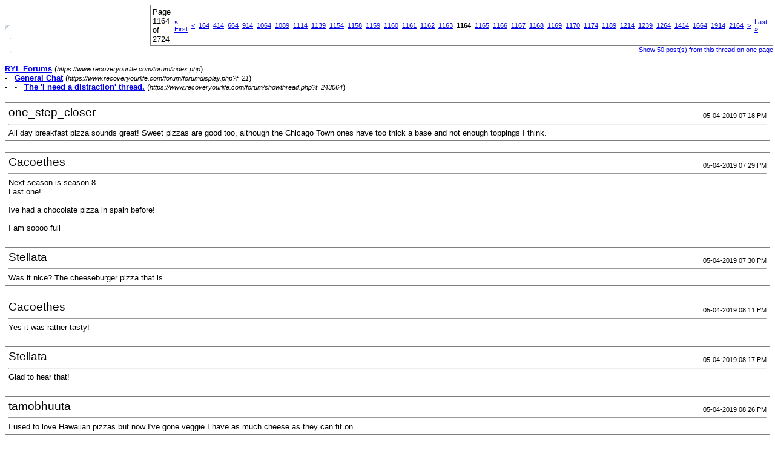

--- FILE ---
content_type: text/html; charset=ISO-8859-1
request_url: https://www.recoveryourlife.com/forum/printthread.php?s=268470c91eab04e7e42d1e58bfa5c63b&t=243064&page=1164&pp=50
body_size: 40654
content:
<!DOCTYPE html PUBLIC "-//W3C//DTD XHTML 1.0 Transitional//EN" "https://www.w3.org/TR/xhtml1/DTD/xhtml1-transitional.dtd">
<html dir="ltr" lang="en">
<head>
<meta http-equiv="Content-Type" content="text/html; charset=ISO-8859-1" />
<meta name="generator" content="vBulletin 3.6.4" />
<title>RYL Forums - The 'I need a distraction' thread.</title>
<style type="text/css">
<!--
td, p, li, div
{
	font: 10pt verdana, geneva, lucida, 'lucida grande', arial, helvetica, sans-serif;
}
.smallfont
{
	font-size: 11px;
}
.tborder
{
	border: 1px solid #808080;
}
.thead
{
	background-color: #EEEEEE;
}
.page
{
	background-color: #FFFFFF;
	color: #000000;
}
-->
</style>
</head>
<body class="page">

<table cellpadding="0" cellspacing="0" border="0" width="100%">
<tr valign="bottom">
	<td><a href="https://www.recoveryourlife.com/forum/"><img src="images/ca_morpheus_blue/misc/logo.gif" alt="RYL Forums" border="0" /></a></td>
	<td align="right">
		<div class="smallfont"><div class="pagenav" align="right">
<table class="tborder" cellpadding="3" cellspacing="0" border="0">
<tr>
	<td class="vbmenu_control" style="font-weight:normal">Page 1164 of 2724</td>
	<td class="alt1"><a class="smallfont" href="printthread.php?s=bd39e9e9fce3b4666c6954a96119ab41&amp;t=243064&amp;pp=50" title="First Page - Results 1 to 50 of 136,183"><strong>&laquo;</strong> First</a></td>
	<td class="alt1"><a class="smallfont" href="printthread.php?s=bd39e9e9fce3b4666c6954a96119ab41&amp;t=243064&amp;page=1163&amp;pp=50" title="Prev Page - Results 58,101 to 58,150 of 136,183">&lt;</a></td>
	<td class="alt1"><a class="smallfont" href="printthread.php?s=bd39e9e9fce3b4666c6954a96119ab41&amp;t=243064&amp;page=164&amp;pp=50" title="Show results 8,151 to 8,200 of 136,183"><!---1000-->164</a></td><td class="alt1"><a class="smallfont" href="printthread.php?s=bd39e9e9fce3b4666c6954a96119ab41&amp;t=243064&amp;page=414&amp;pp=50" title="Show results 20,651 to 20,700 of 136,183"><!---750-->414</a></td><td class="alt1"><a class="smallfont" href="printthread.php?s=bd39e9e9fce3b4666c6954a96119ab41&amp;t=243064&amp;page=664&amp;pp=50" title="Show results 33,151 to 33,200 of 136,183"><!---500-->664</a></td><td class="alt1"><a class="smallfont" href="printthread.php?s=bd39e9e9fce3b4666c6954a96119ab41&amp;t=243064&amp;page=914&amp;pp=50" title="Show results 45,651 to 45,700 of 136,183"><!---250-->914</a></td><td class="alt1"><a class="smallfont" href="printthread.php?s=bd39e9e9fce3b4666c6954a96119ab41&amp;t=243064&amp;page=1064&amp;pp=50" title="Show results 53,151 to 53,200 of 136,183"><!---100-->1064</a></td><td class="alt1"><a class="smallfont" href="printthread.php?s=bd39e9e9fce3b4666c6954a96119ab41&amp;t=243064&amp;page=1089&amp;pp=50" title="Show results 54,401 to 54,450 of 136,183"><!---75-->1089</a></td><td class="alt1"><a class="smallfont" href="printthread.php?s=bd39e9e9fce3b4666c6954a96119ab41&amp;t=243064&amp;page=1114&amp;pp=50" title="Show results 55,651 to 55,700 of 136,183"><!---50-->1114</a></td><td class="alt1"><a class="smallfont" href="printthread.php?s=bd39e9e9fce3b4666c6954a96119ab41&amp;t=243064&amp;page=1139&amp;pp=50" title="Show results 56,901 to 56,950 of 136,183"><!---25-->1139</a></td><td class="alt1"><a class="smallfont" href="printthread.php?s=bd39e9e9fce3b4666c6954a96119ab41&amp;t=243064&amp;page=1154&amp;pp=50" title="Show results 57,651 to 57,700 of 136,183"><!---10-->1154</a></td><td class="alt1"><a class="smallfont" href="printthread.php?s=bd39e9e9fce3b4666c6954a96119ab41&amp;t=243064&amp;page=1158&amp;pp=50" title="Show results 57,851 to 57,900 of 136,183">1158</a></td><td class="alt1"><a class="smallfont" href="printthread.php?s=bd39e9e9fce3b4666c6954a96119ab41&amp;t=243064&amp;page=1159&amp;pp=50" title="Show results 57,901 to 57,950 of 136,183">1159</a></td><td class="alt1"><a class="smallfont" href="printthread.php?s=bd39e9e9fce3b4666c6954a96119ab41&amp;t=243064&amp;page=1160&amp;pp=50" title="Show results 57,951 to 58,000 of 136,183">1160</a></td><td class="alt1"><a class="smallfont" href="printthread.php?s=bd39e9e9fce3b4666c6954a96119ab41&amp;t=243064&amp;page=1161&amp;pp=50" title="Show results 58,001 to 58,050 of 136,183">1161</a></td><td class="alt1"><a class="smallfont" href="printthread.php?s=bd39e9e9fce3b4666c6954a96119ab41&amp;t=243064&amp;page=1162&amp;pp=50" title="Show results 58,051 to 58,100 of 136,183">1162</a></td><td class="alt1"><a class="smallfont" href="printthread.php?s=bd39e9e9fce3b4666c6954a96119ab41&amp;t=243064&amp;page=1163&amp;pp=50" title="Show results 58,101 to 58,150 of 136,183">1163</a></td>	<td class="alt2"><span class="smallfont" title="Showing results 58,151 to 58,200 of 136,183"><strong>1164</strong></span></td>
 <td class="alt1"><a class="smallfont" href="printthread.php?s=bd39e9e9fce3b4666c6954a96119ab41&amp;t=243064&amp;page=1165&amp;pp=50" title="Show results 58,201 to 58,250 of 136,183">1165</a></td><td class="alt1"><a class="smallfont" href="printthread.php?s=bd39e9e9fce3b4666c6954a96119ab41&amp;t=243064&amp;page=1166&amp;pp=50" title="Show results 58,251 to 58,300 of 136,183">1166</a></td><td class="alt1"><a class="smallfont" href="printthread.php?s=bd39e9e9fce3b4666c6954a96119ab41&amp;t=243064&amp;page=1167&amp;pp=50" title="Show results 58,301 to 58,350 of 136,183">1167</a></td><td class="alt1"><a class="smallfont" href="printthread.php?s=bd39e9e9fce3b4666c6954a96119ab41&amp;t=243064&amp;page=1168&amp;pp=50" title="Show results 58,351 to 58,400 of 136,183">1168</a></td><td class="alt1"><a class="smallfont" href="printthread.php?s=bd39e9e9fce3b4666c6954a96119ab41&amp;t=243064&amp;page=1169&amp;pp=50" title="Show results 58,401 to 58,450 of 136,183">1169</a></td><td class="alt1"><a class="smallfont" href="printthread.php?s=bd39e9e9fce3b4666c6954a96119ab41&amp;t=243064&amp;page=1170&amp;pp=50" title="Show results 58,451 to 58,500 of 136,183">1170</a></td><td class="alt1"><a class="smallfont" href="printthread.php?s=bd39e9e9fce3b4666c6954a96119ab41&amp;t=243064&amp;page=1174&amp;pp=50" title="Show results 58,651 to 58,700 of 136,183"><!--+10-->1174</a></td><td class="alt1"><a class="smallfont" href="printthread.php?s=bd39e9e9fce3b4666c6954a96119ab41&amp;t=243064&amp;page=1189&amp;pp=50" title="Show results 59,401 to 59,450 of 136,183"><!--+25-->1189</a></td><td class="alt1"><a class="smallfont" href="printthread.php?s=bd39e9e9fce3b4666c6954a96119ab41&amp;t=243064&amp;page=1214&amp;pp=50" title="Show results 60,651 to 60,700 of 136,183"><!--+50-->1214</a></td><td class="alt1"><a class="smallfont" href="printthread.php?s=bd39e9e9fce3b4666c6954a96119ab41&amp;t=243064&amp;page=1239&amp;pp=50" title="Show results 61,901 to 61,950 of 136,183"><!--+75-->1239</a></td><td class="alt1"><a class="smallfont" href="printthread.php?s=bd39e9e9fce3b4666c6954a96119ab41&amp;t=243064&amp;page=1264&amp;pp=50" title="Show results 63,151 to 63,200 of 136,183"><!--+100-->1264</a></td><td class="alt1"><a class="smallfont" href="printthread.php?s=bd39e9e9fce3b4666c6954a96119ab41&amp;t=243064&amp;page=1414&amp;pp=50" title="Show results 70,651 to 70,700 of 136,183"><!--+250-->1414</a></td><td class="alt1"><a class="smallfont" href="printthread.php?s=bd39e9e9fce3b4666c6954a96119ab41&amp;t=243064&amp;page=1664&amp;pp=50" title="Show results 83,151 to 83,200 of 136,183"><!--+500-->1664</a></td><td class="alt1"><a class="smallfont" href="printthread.php?s=bd39e9e9fce3b4666c6954a96119ab41&amp;t=243064&amp;page=1914&amp;pp=50" title="Show results 95,651 to 95,700 of 136,183"><!--+750-->1914</a></td><td class="alt1"><a class="smallfont" href="printthread.php?s=bd39e9e9fce3b4666c6954a96119ab41&amp;t=243064&amp;page=2164&amp;pp=50" title="Show results 108,151 to 108,200 of 136,183"><!--+1000-->2164</a></td>
	<td class="alt1"><a class="smallfont" href="printthread.php?s=bd39e9e9fce3b4666c6954a96119ab41&amp;t=243064&amp;page=1165&amp;pp=50" title="Next Page - Results 58,201 to 58,250 of 136,183">&gt;</a></td>
	<td class="alt1"><a class="smallfont" href="printthread.php?s=bd39e9e9fce3b4666c6954a96119ab41&amp;t=243064&amp;page=2724&amp;pp=50" title="Last Page - Results 136,151 to 136,183 of 136,183">Last <strong>&raquo;</strong></a></td>
	<td class="vbmenu_control" title="printthread.php?s=bd39e9e9fce3b4666c6954a96119ab41&amp;t=243064&amp;pp=50"><a name="PageNav"></a></td>
</tr>
</table>
</div></div>
		
		<div class="smallfont"><a href="printthread.php?s=bd39e9e9fce3b4666c6954a96119ab41&amp;t=243064&amp;pp=50">Show 50 post(s) from this thread on one page</a></div>
		
	</td>
</tr>
</table>

<br />

<div>
	<a href="https://www.recoveryourlife.com/forum/index.php" accesskey="1"><strong>RYL Forums</strong></a>
	(<span class="smallfont"><em>https://www.recoveryourlife.com/forum/index.php</em></span>)
</div>
<div>
	- &nbsp; <a href="forumdisplay.php?f=21"><strong>General Chat</strong></a>
	(<span class="smallfont"><em>https://www.recoveryourlife.com/forum/forumdisplay.php?f=21</em></span>)
</div>
<div>
	- &nbsp; - &nbsp; <a href="showthread.php?t=243064" accesskey="3"><strong>The 'I need a distraction' thread.</strong></a>
	(<span class="smallfont"><em>https://www.recoveryourlife.com/forum/showthread.php?t=243064</em></span>)
</div>

<br />

<table class="tborder" cellpadding="4" cellspacing="1" border="0" width="100%">
<tr>
	<td class="page">
	
		<table cellpadding="0" cellspacing="0" border="0" width="100%">
		<tr valign="bottom">
			<td style="font-size:14pt">one_step_closer</td>
			<td class="smallfont" align="right">05-04-2019 07:18 PM</td>
		</tr>
		</table>
		
		<hr />
		
		
		
		
		<div>All day breakfast pizza sounds great! Sweet pizzas are good too, although the Chicago Town ones have too thick a base and not enough toppings I think.</div>
	</td>
</tr>
</table>
<br /><table class="tborder" cellpadding="4" cellspacing="1" border="0" width="100%">
<tr>
	<td class="page">
	
		<table cellpadding="0" cellspacing="0" border="0" width="100%">
		<tr valign="bottom">
			<td style="font-size:14pt">Cacoethes</td>
			<td class="smallfont" align="right">05-04-2019 07:29 PM</td>
		</tr>
		</table>
		
		<hr />
		
		
		
		
		<div>Next season is season 8<br />
Last one!<br />
<br />
Ive had a chocolate pizza in spain before!<br />
<br />
I am soooo full</div>
	</td>
</tr>
</table>
<br /><table class="tborder" cellpadding="4" cellspacing="1" border="0" width="100%">
<tr>
	<td class="page">
	
		<table cellpadding="0" cellspacing="0" border="0" width="100%">
		<tr valign="bottom">
			<td style="font-size:14pt">Stellata</td>
			<td class="smallfont" align="right">05-04-2019 07:30 PM</td>
		</tr>
		</table>
		
		<hr />
		
		
		
		
		<div>Was it nice? The cheeseburger pizza that is.</div>
	</td>
</tr>
</table>
<br /><table class="tborder" cellpadding="4" cellspacing="1" border="0" width="100%">
<tr>
	<td class="page">
	
		<table cellpadding="0" cellspacing="0" border="0" width="100%">
		<tr valign="bottom">
			<td style="font-size:14pt">Cacoethes</td>
			<td class="smallfont" align="right">05-04-2019 08:11 PM</td>
		</tr>
		</table>
		
		<hr />
		
		
		
		
		<div>Yes it was rather tasty!</div>
	</td>
</tr>
</table>
<br /><table class="tborder" cellpadding="4" cellspacing="1" border="0" width="100%">
<tr>
	<td class="page">
	
		<table cellpadding="0" cellspacing="0" border="0" width="100%">
		<tr valign="bottom">
			<td style="font-size:14pt">Stellata</td>
			<td class="smallfont" align="right">05-04-2019 08:17 PM</td>
		</tr>
		</table>
		
		<hr />
		
		
		
		
		<div>Glad to hear that!</div>
	</td>
</tr>
</table>
<br /><table class="tborder" cellpadding="4" cellspacing="1" border="0" width="100%">
<tr>
	<td class="page">
	
		<table cellpadding="0" cellspacing="0" border="0" width="100%">
		<tr valign="bottom">
			<td style="font-size:14pt">tamobhuuta</td>
			<td class="smallfont" align="right">05-04-2019 08:26 PM</td>
		</tr>
		</table>
		
		<hr />
		
		
		
		
		<div>I used to love Hawaiian pizzas but now I've gone veggie I have as much cheese as they can fit on</div>
	</td>
</tr>
</table>
<br /><table class="tborder" cellpadding="4" cellspacing="1" border="0" width="100%">
<tr>
	<td class="page">
	
		<table cellpadding="0" cellspacing="0" border="0" width="100%">
		<tr valign="bottom">
			<td style="font-size:14pt">Cacoethes</td>
			<td class="smallfont" align="right">05-04-2019 08:27 PM</td>
		</tr>
		</table>
		
		<hr />
		
		
		
		
		<div>More cheese is always good</div>
	</td>
</tr>
</table>
<br /><table class="tborder" cellpadding="4" cellspacing="1" border="0" width="100%">
<tr>
	<td class="page">
	
		<table cellpadding="0" cellspacing="0" border="0" width="100%">
		<tr valign="bottom">
			<td style="font-size:14pt">tamobhuuta</td>
			<td class="smallfont" align="right">06-04-2019 08:13 AM</td>
		</tr>
		</table>
		
		<hr />
		
		
		
		
		<div>Morning x</div>
	</td>
</tr>
</table>
<br /><table class="tborder" cellpadding="4" cellspacing="1" border="0" width="100%">
<tr>
	<td class="page">
	
		<table cellpadding="0" cellspacing="0" border="0" width="100%">
		<tr valign="bottom">
			<td style="font-size:14pt">chinahorse</td>
			<td class="smallfont" align="right">06-04-2019 08:17 AM</td>
		</tr>
		</table>
		
		<hr />
		
		
		
		
		<div>Morning t.</div>
	</td>
</tr>
</table>
<br /><table class="tborder" cellpadding="4" cellspacing="1" border="0" width="100%">
<tr>
	<td class="page">
	
		<table cellpadding="0" cellspacing="0" border="0" width="100%">
		<tr valign="bottom">
			<td style="font-size:14pt">nonperson</td>
			<td class="smallfont" align="right">06-04-2019 09:31 AM</td>
		</tr>
		</table>
		
		<hr />
		
		
		
		
		<div>Morning everyone.</div>
	</td>
</tr>
</table>
<br /><table class="tborder" cellpadding="4" cellspacing="1" border="0" width="100%">
<tr>
	<td class="page">
	
		<table cellpadding="0" cellspacing="0" border="0" width="100%">
		<tr valign="bottom">
			<td style="font-size:14pt">Eska</td>
			<td class="smallfont" align="right">06-04-2019 09:34 AM</td>
		</tr>
		</table>
		
		<hr />
		
		
		
		
		<div>Hiya. How are you all?</div>
	</td>
</tr>
</table>
<br /><table class="tborder" cellpadding="4" cellspacing="1" border="0" width="100%">
<tr>
	<td class="page">
	
		<table cellpadding="0" cellspacing="0" border="0" width="100%">
		<tr valign="bottom">
			<td style="font-size:14pt">nonperson</td>
			<td class="smallfont" align="right">06-04-2019 09:41 AM</td>
		</tr>
		</table>
		
		<hr />
		
		
		
		
		<div>Hey Eska. I think I'm still in the process of waking up even after being awake for a couple of hours.<br />
<br />
How're you?</div>
	</td>
</tr>
</table>
<br /><table class="tborder" cellpadding="4" cellspacing="1" border="0" width="100%">
<tr>
	<td class="page">
	
		<table cellpadding="0" cellspacing="0" border="0" width="100%">
		<tr valign="bottom">
			<td style="font-size:14pt">chinahorse</td>
			<td class="smallfont" align="right">06-04-2019 10:12 AM</td>
		</tr>
		</table>
		
		<hr />
		
		
		
		
		<div>Weekend are made for slow morning np. <br />
<br />
Hey everyone.</div>
	</td>
</tr>
</table>
<br /><table class="tborder" cellpadding="4" cellspacing="1" border="0" width="100%">
<tr>
	<td class="page">
	
		<table cellpadding="0" cellspacing="0" border="0" width="100%">
		<tr valign="bottom">
			<td style="font-size:14pt">nonperson</td>
			<td class="smallfont" align="right">06-04-2019 10:29 AM</td>
		</tr>
		</table>
		
		<hr />
		
		
		
		
		<div>That is very true.<br />
<br />
I really want cake...</div>
	</td>
</tr>
</table>
<br /><table class="tborder" cellpadding="4" cellspacing="1" border="0" width="100%">
<tr>
	<td class="page">
	
		<table cellpadding="0" cellspacing="0" border="0" width="100%">
		<tr valign="bottom">
			<td style="font-size:14pt">chinahorse</td>
			<td class="smallfont" align="right">06-04-2019 11:06 AM</td>
		</tr>
		</table>
		
		<hr />
		
		
		
		
		<div>MMMMmmmm cake</div>
	</td>
</tr>
</table>
<br /><table class="tborder" cellpadding="4" cellspacing="1" border="0" width="100%">
<tr>
	<td class="page">
	
		<table cellpadding="0" cellspacing="0" border="0" width="100%">
		<tr valign="bottom">
			<td style="font-size:14pt">nonperson</td>
			<td class="smallfont" align="right">06-04-2019 11:18 AM</td>
		</tr>
		</table>
		
		<hr />
		
		
		
		
		<div>Mmmmm cake indeed. But I have none...!</div>
	</td>
</tr>
</table>
<br /><table class="tborder" cellpadding="4" cellspacing="1" border="0" width="100%">
<tr>
	<td class="page">
	
		<table cellpadding="0" cellspacing="0" border="0" width="100%">
		<tr valign="bottom">
			<td style="font-size:14pt">tamobhuuta</td>
			<td class="smallfont" align="right">06-04-2019 11:39 AM</td>
		</tr>
		</table>
		
		<hr />
		
		
		
		
		<div>Can't wait for cake later :)</div>
	</td>
</tr>
</table>
<br /><table class="tborder" cellpadding="4" cellspacing="1" border="0" width="100%">
<tr>
	<td class="page">
	
		<table cellpadding="0" cellspacing="0" border="0" width="100%">
		<tr valign="bottom">
			<td style="font-size:14pt">nonperson</td>
			<td class="smallfont" align="right">06-04-2019 11:48 AM</td>
		</tr>
		</table>
		
		<hr />
		
		
		
		
		<div>Oooo what kind?</div>
	</td>
</tr>
</table>
<br /><table class="tborder" cellpadding="4" cellspacing="1" border="0" width="100%">
<tr>
	<td class="page">
	
		<table cellpadding="0" cellspacing="0" border="0" width="100%">
		<tr valign="bottom">
			<td style="font-size:14pt">chinahorse</td>
			<td class="smallfont" align="right">06-04-2019 12:21 PM</td>
		</tr>
		</table>
		
		<hr />
		
		
		
		
		<div>I hope its chocolate- omnomnom.</div>
	</td>
</tr>
</table>
<br /><table class="tborder" cellpadding="4" cellspacing="1" border="0" width="100%">
<tr>
	<td class="page">
	
		<table cellpadding="0" cellspacing="0" border="0" width="100%">
		<tr valign="bottom">
			<td style="font-size:14pt">not_so_insig</td>
			<td class="smallfont" align="right">06-04-2019 12:39 PM</td>
		</tr>
		</table>
		
		<hr />
		
		
		
		
		<div>I am having a cream cake later!</div>
	</td>
</tr>
</table>
<br /><table class="tborder" cellpadding="4" cellspacing="1" border="0" width="100%">
<tr>
	<td class="page">
	
		<table cellpadding="0" cellspacing="0" border="0" width="100%">
		<tr valign="bottom">
			<td style="font-size:14pt">Cacoethes</td>
			<td class="smallfont" align="right">06-04-2019 02:11 PM</td>
		</tr>
		</table>
		
		<hr />
		
		
		
		
		<div>I accidentally bought a cheesecake</div>
	</td>
</tr>
</table>
<br /><table class="tborder" cellpadding="4" cellspacing="1" border="0" width="100%">
<tr>
	<td class="page">
	
		<table cellpadding="0" cellspacing="0" border="0" width="100%">
		<tr valign="bottom">
			<td style="font-size:14pt">nonperson</td>
			<td class="smallfont" align="right">06-04-2019 02:18 PM</td>
		</tr>
		</table>
		
		<hr />
		
		
		
		
		<div>I'm going to accidentally buy a cake later too. And maybe some crisps.<br />
<br />
Damn, haven't had a cheesecake in a long time.</div>
	</td>
</tr>
</table>
<br /><table class="tborder" cellpadding="4" cellspacing="1" border="0" width="100%">
<tr>
	<td class="page">
	
		<table cellpadding="0" cellspacing="0" border="0" width="100%">
		<tr valign="bottom">
			<td style="font-size:14pt">Cacoethes</td>
			<td class="smallfont" align="right">06-04-2019 02:29 PM</td>
		</tr>
		</table>
		
		<hr />
		
		
		
		
		<div>Accidental cake is the best<br />
<br />
I hadn't had cheesecake in ages either! <br />
It is sooo good</div>
	</td>
</tr>
</table>
<br /><table class="tborder" cellpadding="4" cellspacing="1" border="0" width="100%">
<tr>
	<td class="page">
	
		<table cellpadding="0" cellspacing="0" border="0" width="100%">
		<tr valign="bottom">
			<td style="font-size:14pt">nonperson</td>
			<td class="smallfont" align="right">06-04-2019 02:33 PM</td>
		</tr>
		</table>
		
		<hr />
		
		
		
		
		<div>Oh my goodness. I have so little food in the house that I'm actually thinking of doing my food shop early today...</div>
	</td>
</tr>
</table>
<br /><table class="tborder" cellpadding="4" cellspacing="1" border="0" width="100%">
<tr>
	<td class="page">
	
		<table cellpadding="0" cellspacing="0" border="0" width="100%">
		<tr valign="bottom">
			<td style="font-size:14pt">Cacoethes</td>
			<td class="smallfont" align="right">06-04-2019 02:34 PM</td>
		</tr>
		</table>
		
		<hr />
		
		
		
		
		<div>I find its best to get these things over and done with!</div>
	</td>
</tr>
</table>
<br /><table class="tborder" cellpadding="4" cellspacing="1" border="0" width="100%">
<tr>
	<td class="page">
	
		<table cellpadding="0" cellspacing="0" border="0" width="100%">
		<tr valign="bottom">
			<td style="font-size:14pt">one_step_closer</td>
			<td class="smallfont" align="right">06-04-2019 02:54 PM</td>
		</tr>
		</table>
		
		<hr />
		
		
		
		
		<div>Aww, why is this cake day when I have prepped fruit and veg snack tubs and am trying to be healthier?!</div>
	</td>
</tr>
</table>
<br /><table class="tborder" cellpadding="4" cellspacing="1" border="0" width="100%">
<tr>
	<td class="page">
	
		<table cellpadding="0" cellspacing="0" border="0" width="100%">
		<tr valign="bottom">
			<td style="font-size:14pt">nonperson</td>
			<td class="smallfont" align="right">06-04-2019 02:55 PM</td>
		</tr>
		</table>
		
		<hr />
		
		
		
		
		<div>Carrot cake is healthy. =)</div>
	</td>
</tr>
</table>
<br /><table class="tborder" cellpadding="4" cellspacing="1" border="0" width="100%">
<tr>
	<td class="page">
	
		<table cellpadding="0" cellspacing="0" border="0" width="100%">
		<tr valign="bottom">
			<td style="font-size:14pt">one_step_closer</td>
			<td class="smallfont" align="right">06-04-2019 03:00 PM</td>
		</tr>
		</table>
		
		<hr />
		
		
		
		
		<div>NP you should not have said that!!!<br />
<br />
Have you decided when to do your food shop?</div>
	</td>
</tr>
</table>
<br /><table class="tborder" cellpadding="4" cellspacing="1" border="0" width="100%">
<tr>
	<td class="page">
	
		<table cellpadding="0" cellspacing="0" border="0" width="100%">
		<tr valign="bottom">
			<td style="font-size:14pt">tamobhuuta</td>
			<td class="smallfont" align="right">06-04-2019 03:04 PM</td>
		</tr>
		</table>
		
		<hr />
		
		
		
		
		<div>Mum got a tiramisu cake. Yummy yummy!</div>
	</td>
</tr>
</table>
<br /><table class="tborder" cellpadding="4" cellspacing="1" border="0" width="100%">
<tr>
	<td class="page">
	
		<table cellpadding="0" cellspacing="0" border="0" width="100%">
		<tr valign="bottom">
			<td style="font-size:14pt">one_step_closer</td>
			<td class="smallfont" align="right">06-04-2019 03:06 PM</td>
		</tr>
		</table>
		
		<hr />
		
		
		
		
		<div>Jealous.<br />
<br />
Enjoy. :-)</div>
	</td>
</tr>
</table>
<br /><table class="tborder" cellpadding="4" cellspacing="1" border="0" width="100%">
<tr>
	<td class="page">
	
		<table cellpadding="0" cellspacing="0" border="0" width="100%">
		<tr valign="bottom">
			<td style="font-size:14pt">Cacoethes</td>
			<td class="smallfont" align="right">06-04-2019 03:10 PM</td>
		</tr>
		</table>
		
		<hr />
		
		
		
		
		<div>Mmmm tiramisu!<br />
<br />
Well done for being healthy lindsay!!</div>
	</td>
</tr>
</table>
<br /><table class="tborder" cellpadding="4" cellspacing="1" border="0" width="100%">
<tr>
	<td class="page">
	
		<table cellpadding="0" cellspacing="0" border="0" width="100%">
		<tr valign="bottom">
			<td style="font-size:14pt">nonperson</td>
			<td class="smallfont" align="right">06-04-2019 03:14 PM</td>
		</tr>
		</table>
		
		<hr />
		
		
		
		
		<div>Eww tiramisu... Not the cake for me.<br />
<br />
Sorry Lindsay. Eating healthy is much better for you than cake.<br />
<br />
I don't know when I'll go shopping. I'm wrapped up in a blanket on the sofa instead. Might nap...</div>
	</td>
</tr>
</table>
<br /><table class="tborder" cellpadding="4" cellspacing="1" border="0" width="100%">
<tr>
	<td class="page">
	
		<table cellpadding="0" cellspacing="0" border="0" width="100%">
		<tr valign="bottom">
			<td style="font-size:14pt">one_step_closer</td>
			<td class="smallfont" align="right">06-04-2019 03:18 PM</td>
		</tr>
		</table>
		
		<hr />
		
		
		
		
		<div>I'm not sure how long my healthiness will last but I'm giving it a go anyway.<br />
<br />
What kind of cheesecake did you get Beckie?<br />
<br />
Power nap then LOTS OF MOTIVATION TO GO FOOD SHOPPING?</div>
	</td>
</tr>
</table>
<br /><table class="tborder" cellpadding="4" cellspacing="1" border="0" width="100%">
<tr>
	<td class="page">
	
		<table cellpadding="0" cellspacing="0" border="0" width="100%">
		<tr valign="bottom">
			<td style="font-size:14pt">nonperson</td>
			<td class="smallfont" align="right">06-04-2019 03:29 PM</td>
		</tr>
		</table>
		
		<hr />
		
		
		
		
		<div>Maybe not lots, but some motivation hopefully.</div>
	</td>
</tr>
</table>
<br /><table class="tborder" cellpadding="4" cellspacing="1" border="0" width="100%">
<tr>
	<td class="page">
	
		<table cellpadding="0" cellspacing="0" border="0" width="100%">
		<tr valign="bottom">
			<td style="font-size:14pt">Cacoethes</td>
			<td class="smallfont" align="right">06-04-2019 03:31 PM</td>
		</tr>
		</table>
		
		<hr />
		
		
		
		
		<div>I got a raspberry cheesecake <br />
<br />
Is the shop far from you np?</div>
	</td>
</tr>
</table>
<br /><table class="tborder" cellpadding="4" cellspacing="1" border="0" width="100%">
<tr>
	<td class="page">
	
		<table cellpadding="0" cellspacing="0" border="0" width="100%">
		<tr valign="bottom">
			<td style="font-size:14pt">nonperson</td>
			<td class="smallfont" align="right">06-04-2019 03:53 PM</td>
		</tr>
		</table>
		
		<hr />
		
		
		
		
		<div>15 minute drive or so.</div>
	</td>
</tr>
</table>
<br /><table class="tborder" cellpadding="4" cellspacing="1" border="0" width="100%">
<tr>
	<td class="page">
	
		<table cellpadding="0" cellspacing="0" border="0" width="100%">
		<tr valign="bottom">
			<td style="font-size:14pt">Cacoethes</td>
			<td class="smallfont" align="right">06-04-2019 03:59 PM</td>
		</tr>
		</table>
		
		<hr />
		
		
		
		
		<div>Thats not too bad</div>
	</td>
</tr>
</table>
<br /><table class="tborder" cellpadding="4" cellspacing="1" border="0" width="100%">
<tr>
	<td class="page">
	
		<table cellpadding="0" cellspacing="0" border="0" width="100%">
		<tr valign="bottom">
			<td style="font-size:14pt">nonperson</td>
			<td class="smallfont" align="right">06-04-2019 04:18 PM</td>
		</tr>
		</table>
		
		<hr />
		
		
		
		
		<div>I quite like the drive. Just don't like going to the shop!</div>
	</td>
</tr>
</table>
<br /><table class="tborder" cellpadding="4" cellspacing="1" border="0" width="100%">
<tr>
	<td class="page">
	
		<table cellpadding="0" cellspacing="0" border="0" width="100%">
		<tr valign="bottom">
			<td style="font-size:14pt">tamobhuuta</td>
			<td class="smallfont" align="right">06-04-2019 04:19 PM</td>
		</tr>
		</table>
		
		<hr />
		
		
		
		
		<div>I hate shops too.</div>
	</td>
</tr>
</table>
<br /><table class="tborder" cellpadding="4" cellspacing="1" border="0" width="100%">
<tr>
	<td class="page">
	
		<table cellpadding="0" cellspacing="0" border="0" width="100%">
		<tr valign="bottom">
			<td style="font-size:14pt">Cacoethes</td>
			<td class="smallfont" align="right">06-04-2019 04:29 PM</td>
		</tr>
		</table>
		
		<hr />
		
		
		
		
		<div>Yeah shops are not fun</div>
	</td>
</tr>
</table>
<br /><table class="tborder" cellpadding="4" cellspacing="1" border="0" width="100%">
<tr>
	<td class="page">
	
		<table cellpadding="0" cellspacing="0" border="0" width="100%">
		<tr valign="bottom">
			<td style="font-size:14pt">nonperson</td>
			<td class="smallfont" align="right">06-04-2019 04:35 PM</td>
		</tr>
		</table>
		
		<hr />
		
		
		
		
		<div>I might not go after all.</div>
	</td>
</tr>
</table>
<br /><table class="tborder" cellpadding="4" cellspacing="1" border="0" width="100%">
<tr>
	<td class="page">
	
		<table cellpadding="0" cellspacing="0" border="0" width="100%">
		<tr valign="bottom">
			<td style="font-size:14pt">Cacoethes</td>
			<td class="smallfont" align="right">06-04-2019 05:19 PM</td>
		</tr>
		</table>
		
		<hr />
		
		
		
		
		<div>Fair enough!<br />
<br />
What do you have for dinner?<br />
<br />
Im torn between salmon and pesto pasta<br />
Probably pasta because cant be bothered with chopping potatoes and shiz</div>
	</td>
</tr>
</table>
<br /><table class="tborder" cellpadding="4" cellspacing="1" border="0" width="100%">
<tr>
	<td class="page">
	
		<table cellpadding="0" cellspacing="0" border="0" width="100%">
		<tr valign="bottom">
			<td style="font-size:14pt">nonperson</td>
			<td class="smallfont" align="right">06-04-2019 05:22 PM</td>
		</tr>
		</table>
		
		<hr />
		
		
		
		
		<div>That's actually a similar choice to what I was going to have!<br />
<br />
I have pesto and pasta and a few various things I can chuck in to make it more interesting. Or a salmon pastry thing in the freezer.<br />
<br />
I do also have a pizza...</div>
	</td>
</tr>
</table>
<br /><table class="tborder" cellpadding="4" cellspacing="1" border="0" width="100%">
<tr>
	<td class="page">
	
		<table cellpadding="0" cellspacing="0" border="0" width="100%">
		<tr valign="bottom">
			<td style="font-size:14pt">Cacoethes</td>
			<td class="smallfont" align="right">06-04-2019 05:27 PM</td>
		</tr>
		</table>
		
		<hr />
		
		
		
		
		<div>Mmm pizza!</div>
	</td>
</tr>
</table>
<br /><table class="tborder" cellpadding="4" cellspacing="1" border="0" width="100%">
<tr>
	<td class="page">
	
		<table cellpadding="0" cellspacing="0" border="0" width="100%">
		<tr valign="bottom">
			<td style="font-size:14pt">nonperson</td>
			<td class="smallfont" align="right">06-04-2019 05:37 PM</td>
		</tr>
		</table>
		
		<hr />
		
		
		
		
		<div>Now I'm really torn. Three options are too many.</div>
	</td>
</tr>
</table>
<br /><table class="tborder" cellpadding="4" cellspacing="1" border="0" width="100%">
<tr>
	<td class="page">
	
		<table cellpadding="0" cellspacing="0" border="0" width="100%">
		<tr valign="bottom">
			<td style="font-size:14pt">Cacoethes</td>
			<td class="smallfont" align="right">06-04-2019 05:46 PM</td>
		</tr>
		</table>
		
		<hr />
		
		
		
		
		<div>It is certainly difficult!</div>
	</td>
</tr>
</table>
<br /><table class="tborder" cellpadding="4" cellspacing="1" border="0" width="100%">
<tr>
	<td class="page">
	
		<table cellpadding="0" cellspacing="0" border="0" width="100%">
		<tr valign="bottom">
			<td style="font-size:14pt">one_step_closer</td>
			<td class="smallfont" align="right">06-04-2019 05:54 PM</td>
		</tr>
		</table>
		
		<hr />
		
		
		
		
		<div>I had cauliflower cheese. :-)</div>
	</td>
</tr>
</table>
<br /><table class="tborder" cellpadding="4" cellspacing="1" border="0" width="100%">
<tr>
	<td class="page">
	
		<table cellpadding="0" cellspacing="0" border="0" width="100%">
		<tr valign="bottom">
			<td style="font-size:14pt">Cacoethes</td>
			<td class="smallfont" align="right">06-04-2019 05:57 PM</td>
		</tr>
		</table>
		
		<hr />
		
		
		
		
		<div>Yum!!</div>
	</td>
</tr>
</table>
<br /><table class="tborder" cellpadding="4" cellspacing="1" border="0" width="100%">
<tr>
	<td class="page">
	
		<table cellpadding="0" cellspacing="0" border="0" width="100%">
		<tr valign="bottom">
			<td style="font-size:14pt">one_step_closer</td>
			<td class="smallfont" align="right">06-04-2019 05:58 PM</td>
		</tr>
		</table>
		
		<hr />
		
		
		
		
		<div>It was very yum.<br />
<br />
Have you made your decision yet Beckie?</div>
	</td>
</tr>
</table>
<br /><table class="tborder" cellpadding="4" cellspacing="1" border="0" width="100%">
<tr>
	<td class="page">
	
		<table cellpadding="0" cellspacing="0" border="0" width="100%">
		<tr valign="bottom">
			<td style="font-size:14pt">Cacoethes</td>
			<td class="smallfont" align="right">06-04-2019 06:03 PM</td>
		</tr>
		</table>
		
		<hr />
		
		
		
		
		<div>Yep I decided on pesto pasta!</div>
	</td>
</tr>
</table>
<br />

<br />

<table cellpadding="0" cellspacing="0" border="0" width="100%">
<tr valign="top">
	<td class="smallfont">All times are GMT +1. The time now is <span class="time">02:48 PM</span>.</td>
	<td align="right">
		<div class="smallfont"><div class="pagenav" align="right">
<table class="tborder" cellpadding="3" cellspacing="0" border="0">
<tr>
	<td class="vbmenu_control" style="font-weight:normal">Page 1164 of 2724</td>
	<td class="alt1"><a class="smallfont" href="printthread.php?s=bd39e9e9fce3b4666c6954a96119ab41&amp;t=243064&amp;pp=50" title="First Page - Results 1 to 50 of 136,183"><strong>&laquo;</strong> First</a></td>
	<td class="alt1"><a class="smallfont" href="printthread.php?s=bd39e9e9fce3b4666c6954a96119ab41&amp;t=243064&amp;page=1163&amp;pp=50" title="Prev Page - Results 58,101 to 58,150 of 136,183">&lt;</a></td>
	<td class="alt1"><a class="smallfont" href="printthread.php?s=bd39e9e9fce3b4666c6954a96119ab41&amp;t=243064&amp;page=164&amp;pp=50" title="Show results 8,151 to 8,200 of 136,183"><!---1000-->164</a></td><td class="alt1"><a class="smallfont" href="printthread.php?s=bd39e9e9fce3b4666c6954a96119ab41&amp;t=243064&amp;page=414&amp;pp=50" title="Show results 20,651 to 20,700 of 136,183"><!---750-->414</a></td><td class="alt1"><a class="smallfont" href="printthread.php?s=bd39e9e9fce3b4666c6954a96119ab41&amp;t=243064&amp;page=664&amp;pp=50" title="Show results 33,151 to 33,200 of 136,183"><!---500-->664</a></td><td class="alt1"><a class="smallfont" href="printthread.php?s=bd39e9e9fce3b4666c6954a96119ab41&amp;t=243064&amp;page=914&amp;pp=50" title="Show results 45,651 to 45,700 of 136,183"><!---250-->914</a></td><td class="alt1"><a class="smallfont" href="printthread.php?s=bd39e9e9fce3b4666c6954a96119ab41&amp;t=243064&amp;page=1064&amp;pp=50" title="Show results 53,151 to 53,200 of 136,183"><!---100-->1064</a></td><td class="alt1"><a class="smallfont" href="printthread.php?s=bd39e9e9fce3b4666c6954a96119ab41&amp;t=243064&amp;page=1089&amp;pp=50" title="Show results 54,401 to 54,450 of 136,183"><!---75-->1089</a></td><td class="alt1"><a class="smallfont" href="printthread.php?s=bd39e9e9fce3b4666c6954a96119ab41&amp;t=243064&amp;page=1114&amp;pp=50" title="Show results 55,651 to 55,700 of 136,183"><!---50-->1114</a></td><td class="alt1"><a class="smallfont" href="printthread.php?s=bd39e9e9fce3b4666c6954a96119ab41&amp;t=243064&amp;page=1139&amp;pp=50" title="Show results 56,901 to 56,950 of 136,183"><!---25-->1139</a></td><td class="alt1"><a class="smallfont" href="printthread.php?s=bd39e9e9fce3b4666c6954a96119ab41&amp;t=243064&amp;page=1154&amp;pp=50" title="Show results 57,651 to 57,700 of 136,183"><!---10-->1154</a></td><td class="alt1"><a class="smallfont" href="printthread.php?s=bd39e9e9fce3b4666c6954a96119ab41&amp;t=243064&amp;page=1158&amp;pp=50" title="Show results 57,851 to 57,900 of 136,183">1158</a></td><td class="alt1"><a class="smallfont" href="printthread.php?s=bd39e9e9fce3b4666c6954a96119ab41&amp;t=243064&amp;page=1159&amp;pp=50" title="Show results 57,901 to 57,950 of 136,183">1159</a></td><td class="alt1"><a class="smallfont" href="printthread.php?s=bd39e9e9fce3b4666c6954a96119ab41&amp;t=243064&amp;page=1160&amp;pp=50" title="Show results 57,951 to 58,000 of 136,183">1160</a></td><td class="alt1"><a class="smallfont" href="printthread.php?s=bd39e9e9fce3b4666c6954a96119ab41&amp;t=243064&amp;page=1161&amp;pp=50" title="Show results 58,001 to 58,050 of 136,183">1161</a></td><td class="alt1"><a class="smallfont" href="printthread.php?s=bd39e9e9fce3b4666c6954a96119ab41&amp;t=243064&amp;page=1162&amp;pp=50" title="Show results 58,051 to 58,100 of 136,183">1162</a></td><td class="alt1"><a class="smallfont" href="printthread.php?s=bd39e9e9fce3b4666c6954a96119ab41&amp;t=243064&amp;page=1163&amp;pp=50" title="Show results 58,101 to 58,150 of 136,183">1163</a></td>	<td class="alt2"><span class="smallfont" title="Showing results 58,151 to 58,200 of 136,183"><strong>1164</strong></span></td>
 <td class="alt1"><a class="smallfont" href="printthread.php?s=bd39e9e9fce3b4666c6954a96119ab41&amp;t=243064&amp;page=1165&amp;pp=50" title="Show results 58,201 to 58,250 of 136,183">1165</a></td><td class="alt1"><a class="smallfont" href="printthread.php?s=bd39e9e9fce3b4666c6954a96119ab41&amp;t=243064&amp;page=1166&amp;pp=50" title="Show results 58,251 to 58,300 of 136,183">1166</a></td><td class="alt1"><a class="smallfont" href="printthread.php?s=bd39e9e9fce3b4666c6954a96119ab41&amp;t=243064&amp;page=1167&amp;pp=50" title="Show results 58,301 to 58,350 of 136,183">1167</a></td><td class="alt1"><a class="smallfont" href="printthread.php?s=bd39e9e9fce3b4666c6954a96119ab41&amp;t=243064&amp;page=1168&amp;pp=50" title="Show results 58,351 to 58,400 of 136,183">1168</a></td><td class="alt1"><a class="smallfont" href="printthread.php?s=bd39e9e9fce3b4666c6954a96119ab41&amp;t=243064&amp;page=1169&amp;pp=50" title="Show results 58,401 to 58,450 of 136,183">1169</a></td><td class="alt1"><a class="smallfont" href="printthread.php?s=bd39e9e9fce3b4666c6954a96119ab41&amp;t=243064&amp;page=1170&amp;pp=50" title="Show results 58,451 to 58,500 of 136,183">1170</a></td><td class="alt1"><a class="smallfont" href="printthread.php?s=bd39e9e9fce3b4666c6954a96119ab41&amp;t=243064&amp;page=1174&amp;pp=50" title="Show results 58,651 to 58,700 of 136,183"><!--+10-->1174</a></td><td class="alt1"><a class="smallfont" href="printthread.php?s=bd39e9e9fce3b4666c6954a96119ab41&amp;t=243064&amp;page=1189&amp;pp=50" title="Show results 59,401 to 59,450 of 136,183"><!--+25-->1189</a></td><td class="alt1"><a class="smallfont" href="printthread.php?s=bd39e9e9fce3b4666c6954a96119ab41&amp;t=243064&amp;page=1214&amp;pp=50" title="Show results 60,651 to 60,700 of 136,183"><!--+50-->1214</a></td><td class="alt1"><a class="smallfont" href="printthread.php?s=bd39e9e9fce3b4666c6954a96119ab41&amp;t=243064&amp;page=1239&amp;pp=50" title="Show results 61,901 to 61,950 of 136,183"><!--+75-->1239</a></td><td class="alt1"><a class="smallfont" href="printthread.php?s=bd39e9e9fce3b4666c6954a96119ab41&amp;t=243064&amp;page=1264&amp;pp=50" title="Show results 63,151 to 63,200 of 136,183"><!--+100-->1264</a></td><td class="alt1"><a class="smallfont" href="printthread.php?s=bd39e9e9fce3b4666c6954a96119ab41&amp;t=243064&amp;page=1414&amp;pp=50" title="Show results 70,651 to 70,700 of 136,183"><!--+250-->1414</a></td><td class="alt1"><a class="smallfont" href="printthread.php?s=bd39e9e9fce3b4666c6954a96119ab41&amp;t=243064&amp;page=1664&amp;pp=50" title="Show results 83,151 to 83,200 of 136,183"><!--+500-->1664</a></td><td class="alt1"><a class="smallfont" href="printthread.php?s=bd39e9e9fce3b4666c6954a96119ab41&amp;t=243064&amp;page=1914&amp;pp=50" title="Show results 95,651 to 95,700 of 136,183"><!--+750-->1914</a></td><td class="alt1"><a class="smallfont" href="printthread.php?s=bd39e9e9fce3b4666c6954a96119ab41&amp;t=243064&amp;page=2164&amp;pp=50" title="Show results 108,151 to 108,200 of 136,183"><!--+1000-->2164</a></td>
	<td class="alt1"><a class="smallfont" href="printthread.php?s=bd39e9e9fce3b4666c6954a96119ab41&amp;t=243064&amp;page=1165&amp;pp=50" title="Next Page - Results 58,201 to 58,250 of 136,183">&gt;</a></td>
	<td class="alt1"><a class="smallfont" href="printthread.php?s=bd39e9e9fce3b4666c6954a96119ab41&amp;t=243064&amp;page=2724&amp;pp=50" title="Last Page - Results 136,151 to 136,183 of 136,183">Last <strong>&raquo;</strong></a></td>
	<td class="vbmenu_control" title="printthread.php?s=bd39e9e9fce3b4666c6954a96119ab41&amp;t=243064&amp;pp=50"><a name="PageNav"></a></td>
</tr>
</table>
</div></div>
		
		<div class="smallfont"><a href="printthread.php?s=bd39e9e9fce3b4666c6954a96119ab41&amp;t=243064&amp;pp=50">Show 50 post(s) from this thread on one page</a></div>
		
	</td>
</tr>
</table>

<p class="smallfont" align="center">
	Powered by vBulletin&reg; Version 3.6.4<br />Copyright &copy;2000 - 2026, Jelsoft Enterprises Ltd.
	<br />
	
</p>

</body>
</html>